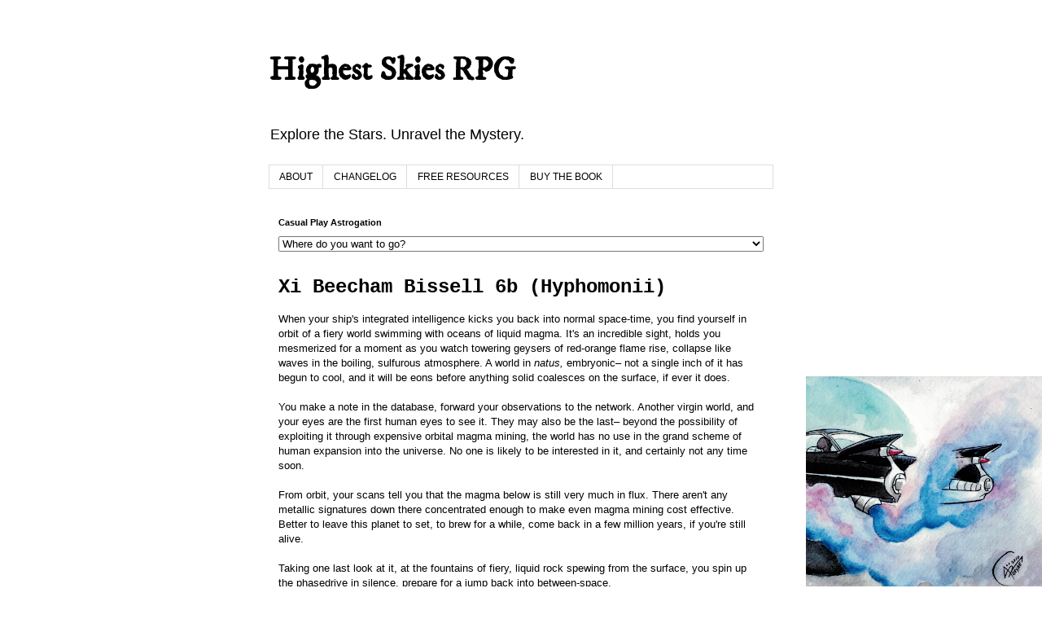

--- FILE ---
content_type: text/html; charset=UTF-8
request_url: https://www.highest-skies.com/2014/07/xi-koshe-bissell-6b-hyphomonii.html
body_size: 10603
content:
<!DOCTYPE html>
<html class='v2' dir='ltr' lang='en'>
<head>
<link href='https://www.blogger.com/static/v1/widgets/335934321-css_bundle_v2.css' rel='stylesheet' type='text/css'/>
<meta content='width=1100' name='viewport'/>
<meta content='text/html; charset=UTF-8' http-equiv='Content-Type'/>
<meta content='blogger' name='generator'/>
<link href='https://www.highest-skies.com/favicon.ico' rel='icon' type='image/x-icon'/>
<link href='http://www.highest-skies.com/2014/07/xi-koshe-bissell-6b-hyphomonii.html' rel='canonical'/>
<link rel="alternate" type="application/atom+xml" title="Highest Skies RPG - Atom" href="https://www.highest-skies.com/feeds/posts/default" />
<link rel="alternate" type="application/rss+xml" title="Highest Skies RPG - RSS" href="https://www.highest-skies.com/feeds/posts/default?alt=rss" />
<link rel="service.post" type="application/atom+xml" title="Highest Skies RPG - Atom" href="https://www.blogger.com/feeds/5331480391150168572/posts/default" />

<link rel="alternate" type="application/atom+xml" title="Highest Skies RPG - Atom" href="https://www.highest-skies.com/feeds/6664712088776602218/comments/default" />
<!--Can't find substitution for tag [blog.ieCssRetrofitLinks]-->
<meta content='http://www.highest-skies.com/2014/07/xi-koshe-bissell-6b-hyphomonii.html' property='og:url'/>
<meta content='Xi Beecham Bissell 6b (Hyphomonii)' property='og:title'/>
<meta content='When your ship&#39;s integrated intelligence kicks you back into normal space-time, you find yourself in orbit of a fiery world swimming with oc...' property='og:description'/>
<title>Highest Skies RPG: Xi Beecham Bissell 6b (Hyphomonii)</title>
<style type='text/css'>@font-face{font-family:'IM Fell DW Pica';font-style:normal;font-weight:400;font-display:swap;src:url(//fonts.gstatic.com/s/imfelldwpica/v16/2sDGZGRQotv9nbn2qSl0TxXVYNwNYwnVnCwsMA.woff2)format('woff2');unicode-range:U+0000-00FF,U+0131,U+0152-0153,U+02BB-02BC,U+02C6,U+02DA,U+02DC,U+0304,U+0308,U+0329,U+2000-206F,U+20AC,U+2122,U+2191,U+2193,U+2212,U+2215,U+FEFF,U+FFFD;}</style>
<style id='page-skin-1' type='text/css'><!--
/*
-----------------------------------------------
Blogger Template Style
Name:     Simple
Designer: Blogger
URL:      www.blogger.com
----------------------------------------------- */
/* Content
----------------------------------------------- */
body {
font: normal normal 12px 'Trebuchet MS', Trebuchet, Verdana, sans-serif;
color: #000000;
background: #ffffff url(//4.bp.blogspot.com/-yoMs9Y-53Ws/XFI78v4xPaI/AAAAAAAAJOY/t212IQgUBXA6Ga9NJ2ZG52e6uuyXZAtiwCK4BGAYYCw/s0/Space%2BCar%2BSmall.png) no-repeat scroll bottom right;
padding: 0 0 0 0;
}
html body .region-inner {
min-width: 0;
max-width: 100%;
width: auto;
}
h2 {
font-size: 22px;
}
a:link {
text-decoration:none;
color: #10435d;
}
a:visited {
text-decoration:none;
color: #10435d;
}
a:hover {
text-decoration:underline;
color: #10435d;
}
.body-fauxcolumn-outer .fauxcolumn-inner {
background: transparent none repeat scroll top left;
_background-image: none;
}
.body-fauxcolumn-outer .cap-top {
position: absolute;
z-index: 1;
height: 400px;
width: 100%;
}
.body-fauxcolumn-outer .cap-top .cap-left {
width: 100%;
background: transparent none repeat-x scroll top left;
_background-image: none;
}
.content-outer {
-moz-box-shadow: 0 0 0 rgba(0, 0, 0, .15);
-webkit-box-shadow: 0 0 0 rgba(0, 0, 0, .15);
-goog-ms-box-shadow: 0 0 0 #333333;
box-shadow: 0 0 0 rgba(0, 0, 0, .15);
margin-bottom: 1px;
}
.content-inner {
padding: 10px 40px;
}
.content-inner {
background-color: #ffffff;
}
/* Header
----------------------------------------------- */
.header-outer {
background: transparent none repeat-x scroll 0 -400px;
_background-image: none;
}
.Header h1 {
font: normal bold 40px IM Fell DW Pica;
color: #000000;
text-shadow: 0 0 0 rgba(0, 0, 0, .2);
}
.Header h1 a {
color: #000000;
}
.Header .description {
font-size: 18px;
color: #000000;
}
.header-inner .Header .titlewrapper {
padding: 22px 0;
}
.header-inner .Header .descriptionwrapper {
padding: 0 0;
}
/* Tabs
----------------------------------------------- */
.tabs-inner .section:first-child {
border-top: 0 solid #dddddd;
}
.tabs-inner .section:first-child ul {
margin-top: -1px;
border-top: 1px solid #dddddd;
border-left: 1px solid #dddddd;
border-right: 1px solid #dddddd;
}
.tabs-inner .widget ul {
background: transparent none repeat-x scroll 0 -800px;
_background-image: none;
border-bottom: 1px solid #dddddd;
margin-top: 0;
margin-left: -30px;
margin-right: -30px;
}
.tabs-inner .widget li a {
display: inline-block;
padding: .6em 1em;
font: normal normal 12px 'Trebuchet MS', Trebuchet, Verdana, sans-serif;
color: #000000;
border-left: 1px solid #ffffff;
border-right: 1px solid #dddddd;
}
.tabs-inner .widget li:first-child a {
border-left: none;
}
.tabs-inner .widget li.selected a, .tabs-inner .widget li a:hover {
color: #000000;
background-color: #eeeeee;
text-decoration: none;
}
/* Columns
----------------------------------------------- */
.main-outer {
border-top: 0 solid transparent;
}
.fauxcolumn-left-outer .fauxcolumn-inner {
border-right: 1px solid transparent;
}
.fauxcolumn-right-outer .fauxcolumn-inner {
border-left: 1px solid transparent;
}
/* Headings
----------------------------------------------- */
div.widget > h2,
div.widget h2.title {
margin: 0 0 1em 0;
font: normal bold 11px 'Trebuchet MS',Trebuchet,Verdana,sans-serif;
color: #000000;
}
/* Widgets
----------------------------------------------- */
.widget .zippy {
color: #999999;
text-shadow: 2px 2px 1px rgba(0, 0, 0, .1);
}
.widget .popular-posts ul {
list-style: none;
}
/* Posts
----------------------------------------------- */
h2.date-header {
font: normal bold 11px Arial, Tahoma, Helvetica, FreeSans, sans-serif;
}
.date-header span {
background-color: #bbbbbb;
color: #ffffff;
padding: 0.4em;
letter-spacing: 3px;
margin: inherit;
}
.main-inner {
padding-top: 35px;
padding-bottom: 65px;
}
.main-inner .column-center-inner {
padding: 0 0;
}
.main-inner .column-center-inner .section {
margin: 0 1em;
}
.post {
margin: 0 0 45px 0;
}
h3.post-title, .comments h4 {
font: normal bold 24px 'Courier New', Courier, FreeMono, monospace;
margin: .75em 0 0;
}
.post-body {
font-size: 110%;
line-height: 1.4;
position: relative;
}
.post-body img, .post-body .tr-caption-container, .Profile img, .Image img,
.BlogList .item-thumbnail img {
padding: 2px;
background: #ffffff;
border: 1px solid #eeeeee;
-moz-box-shadow: 1px 1px 5px rgba(0, 0, 0, .1);
-webkit-box-shadow: 1px 1px 5px rgba(0, 0, 0, .1);
box-shadow: 1px 1px 5px rgba(0, 0, 0, .1);
}
.post-body img, .post-body .tr-caption-container {
padding: 5px;
}
.post-body .tr-caption-container {
color: #000000;
}
.post-body .tr-caption-container img {
padding: 0;
background: transparent;
border: none;
-moz-box-shadow: 0 0 0 rgba(0, 0, 0, .1);
-webkit-box-shadow: 0 0 0 rgba(0, 0, 0, .1);
box-shadow: 0 0 0 rgba(0, 0, 0, .1);
}
.post-header {
margin: 0 0 1.5em;
line-height: 1.6;
font-size: 90%;
}
.post-footer {
margin: 20px -2px 0;
padding: 5px 10px;
color: #000000;
background-color: #dddddd;
border-bottom: 1px solid #bbbbbb;
line-height: 1.6;
font-size: 90%;
}
#comments .comment-author {
padding-top: 1.5em;
border-top: 1px solid transparent;
background-position: 0 1.5em;
}
#comments .comment-author:first-child {
padding-top: 0;
border-top: none;
}
.avatar-image-container {
margin: .2em 0 0;
}
#comments .avatar-image-container img {
border: 1px solid #eeeeee;
}
/* Comments
----------------------------------------------- */
.comments .comments-content .icon.blog-author {
background-repeat: no-repeat;
background-image: url([data-uri]);
}
.comments .comments-content .loadmore a {
border-top: 1px solid #999999;
border-bottom: 1px solid #999999;
}
.comments .comment-thread.inline-thread {
background-color: #dddddd;
}
.comments .continue {
border-top: 2px solid #999999;
}
/* Accents
---------------------------------------------- */
.section-columns td.columns-cell {
border-left: 1px solid transparent;
}
.blog-pager {
background: transparent url(//www.blogblog.com/1kt/simple/paging_dot.png) repeat-x scroll top center;
}
.blog-pager-older-link, .home-link,
.blog-pager-newer-link {
background-color: #ffffff;
padding: 5px;
}
.footer-outer {
border-top: 1px dashed #bbbbbb;
}
/* Mobile
----------------------------------------------- */
body.mobile  {
background-size: auto;
}
.mobile .body-fauxcolumn-outer {
background: transparent none repeat scroll top left;
}
.mobile .body-fauxcolumn-outer .cap-top {
background-size: 100% auto;
}
.mobile .content-outer {
-webkit-box-shadow: 0 0 3px rgba(0, 0, 0, .15);
box-shadow: 0 0 3px rgba(0, 0, 0, .15);
}
.mobile .tabs-inner .widget ul {
margin-left: 0;
margin-right: 0;
}
.mobile .post {
margin: 0;
}
.mobile .main-inner .column-center-inner .section {
margin: 0;
}
.mobile .date-header span {
padding: 0.1em 10px;
margin: 0 -10px;
}
.mobile h3.post-title {
margin: 0;
}
.mobile .blog-pager {
background: transparent none no-repeat scroll top center;
}
.mobile .footer-outer {
border-top: none;
}
.mobile .main-inner, .mobile .footer-inner {
background-color: #ffffff;
}
.mobile-index-contents {
color: #000000;
}
.mobile-link-button {
background-color: #10435d;
}
.mobile-link-button a:link, .mobile-link-button a:visited {
color: #ffffff;
}
.mobile .tabs-inner .section:first-child {
border-top: none;
}
.mobile .tabs-inner .PageList .widget-content {
background-color: #eeeeee;
color: #000000;
border-top: 1px solid #dddddd;
border-bottom: 1px solid #dddddd;
}
.mobile .tabs-inner .PageList .widget-content .pagelist-arrow {
border-left: 1px solid #dddddd;
}

--></style>
<style id='template-skin-1' type='text/css'><!--
body {
min-width: 700px;
}
.content-outer, .content-fauxcolumn-outer, .region-inner {
min-width: 700px;
max-width: 700px;
_width: 700px;
}
.main-inner .columns {
padding-left: 0px;
padding-right: 0px;
}
.main-inner .fauxcolumn-center-outer {
left: 0px;
right: 0px;
/* IE6 does not respect left and right together */
_width: expression(this.parentNode.offsetWidth -
parseInt("0px") -
parseInt("0px") + 'px');
}
.main-inner .fauxcolumn-left-outer {
width: 0px;
}
.main-inner .fauxcolumn-right-outer {
width: 0px;
}
.main-inner .column-left-outer {
width: 0px;
right: 100%;
margin-left: -0px;
}
.main-inner .column-right-outer {
width: 0px;
margin-right: -0px;
}
#layout {
min-width: 0;
}
#layout .content-outer {
min-width: 0;
width: 800px;
}
#layout .region-inner {
min-width: 0;
width: auto;
}
body#layout div.add_widget {
padding: 8px;
}
body#layout div.add_widget a {
margin-left: 32px;
}
--></style>
<style>
    body {background-image:url(\/\/4.bp.blogspot.com\/-yoMs9Y-53Ws\/XFI78v4xPaI\/AAAAAAAAJOY\/t212IQgUBXA6Ga9NJ2ZG52e6uuyXZAtiwCK4BGAYYCw\/s0\/Space%2BCar%2BSmall.png);}
    
@media (max-width: 200px) { body {background-image:url(\/\/4.bp.blogspot.com\/-yoMs9Y-53Ws\/XFI78v4xPaI\/AAAAAAAAJOY\/t212IQgUBXA6Ga9NJ2ZG52e6uuyXZAtiwCK4BGAYYCw\/w200\/Space%2BCar%2BSmall.png);}}
@media (max-width: 400px) and (min-width: 201px) { body {background-image:url(\/\/4.bp.blogspot.com\/-yoMs9Y-53Ws\/XFI78v4xPaI\/AAAAAAAAJOY\/t212IQgUBXA6Ga9NJ2ZG52e6uuyXZAtiwCK4BGAYYCw\/w400\/Space%2BCar%2BSmall.png);}}
@media (max-width: 800px) and (min-width: 401px) { body {background-image:url(\/\/4.bp.blogspot.com\/-yoMs9Y-53Ws\/XFI78v4xPaI\/AAAAAAAAJOY\/t212IQgUBXA6Ga9NJ2ZG52e6uuyXZAtiwCK4BGAYYCw\/w800\/Space%2BCar%2BSmall.png);}}
@media (max-width: 1200px) and (min-width: 801px) { body {background-image:url(\/\/4.bp.blogspot.com\/-yoMs9Y-53Ws\/XFI78v4xPaI\/AAAAAAAAJOY\/t212IQgUBXA6Ga9NJ2ZG52e6uuyXZAtiwCK4BGAYYCw\/w1200\/Space%2BCar%2BSmall.png);}}
/* Last tag covers anything over one higher than the previous max-size cap. */
@media (min-width: 1201px) { body {background-image:url(\/\/4.bp.blogspot.com\/-yoMs9Y-53Ws\/XFI78v4xPaI\/AAAAAAAAJOY\/t212IQgUBXA6Ga9NJ2ZG52e6uuyXZAtiwCK4BGAYYCw\/w1600\/Space%2BCar%2BSmall.png);}}
  </style>
<link href='https://www.blogger.com/dyn-css/authorization.css?targetBlogID=5331480391150168572&amp;zx=7cfe8a24-b115-49e8-9e1e-5ff73811025d' media='none' onload='if(media!=&#39;all&#39;)media=&#39;all&#39;' rel='stylesheet'/><noscript><link href='https://www.blogger.com/dyn-css/authorization.css?targetBlogID=5331480391150168572&amp;zx=7cfe8a24-b115-49e8-9e1e-5ff73811025d' rel='stylesheet'/></noscript>
<meta name='google-adsense-platform-account' content='ca-host-pub-1556223355139109'/>
<meta name='google-adsense-platform-domain' content='blogspot.com'/>

</head>
<body class='loading variant-simplysimple'>
<div class='navbar no-items section' id='navbar' name='Navbar'>
</div>
<div class='body-fauxcolumns'>
<div class='fauxcolumn-outer body-fauxcolumn-outer'>
<div class='cap-top'>
<div class='cap-left'></div>
<div class='cap-right'></div>
</div>
<div class='fauxborder-left'>
<div class='fauxborder-right'></div>
<div class='fauxcolumn-inner'>
</div>
</div>
<div class='cap-bottom'>
<div class='cap-left'></div>
<div class='cap-right'></div>
</div>
</div>
</div>
<div class='content'>
<div class='content-fauxcolumns'>
<div class='fauxcolumn-outer content-fauxcolumn-outer'>
<div class='cap-top'>
<div class='cap-left'></div>
<div class='cap-right'></div>
</div>
<div class='fauxborder-left'>
<div class='fauxborder-right'></div>
<div class='fauxcolumn-inner'>
</div>
</div>
<div class='cap-bottom'>
<div class='cap-left'></div>
<div class='cap-right'></div>
</div>
</div>
</div>
<div class='content-outer'>
<div class='content-cap-top cap-top'>
<div class='cap-left'></div>
<div class='cap-right'></div>
</div>
<div class='fauxborder-left content-fauxborder-left'>
<div class='fauxborder-right content-fauxborder-right'></div>
<div class='content-inner'>
<header>
<div class='header-outer'>
<div class='header-cap-top cap-top'>
<div class='cap-left'></div>
<div class='cap-right'></div>
</div>
<div class='fauxborder-left header-fauxborder-left'>
<div class='fauxborder-right header-fauxborder-right'></div>
<div class='region-inner header-inner'>
<div class='header section' id='header' name='Header'><div class='widget Header' data-version='1' id='Header1'>
<div id='header-inner'>
<div class='titlewrapper'>
<h1 class='title'>
<a href='https://www.highest-skies.com/'>
Highest Skies RPG
</a>
</h1>
</div>
<div class='descriptionwrapper'>
<p class='description'><span>Explore the Stars. Unravel the Mystery.</span></p>
</div>
</div>
</div></div>
</div>
</div>
<div class='header-cap-bottom cap-bottom'>
<div class='cap-left'></div>
<div class='cap-right'></div>
</div>
</div>
</header>
<div class='tabs-outer'>
<div class='tabs-cap-top cap-top'>
<div class='cap-left'></div>
<div class='cap-right'></div>
</div>
<div class='fauxborder-left tabs-fauxborder-left'>
<div class='fauxborder-right tabs-fauxborder-right'></div>
<div class='region-inner tabs-inner'>
<div class='tabs section' id='crosscol' name='Cross-Column'><div class='widget LinkList' data-version='1' id='LinkList1'>
<div class='widget-content'>
<ul>
<li><a href='http://www.eswynn.com/2014/07/about-zero-dusk.html'>ABOUT</a></li>
<li><a href='https://www.eswynn.com/2014/07/highest-skies-changelog.html'>CHANGELOG</a></li>
<li><a href='https://www.eswynn.com/2020/02/free-resources-for-highest-skies-rpg.html'>FREE RESOURCES</a></li>
<li><a href='http://www.thunderune.com/2020/02/highest-skies-rpg.html'>BUY THE BOOK</a></li>
</ul>
<div class='clear'></div>
</div>
</div></div>
<div class='tabs no-items section' id='crosscol-overflow' name='Cross-Column 2'></div>
</div>
</div>
<div class='tabs-cap-bottom cap-bottom'>
<div class='cap-left'></div>
<div class='cap-right'></div>
</div>
</div>
<div class='main-outer'>
<div class='main-cap-top cap-top'>
<div class='cap-left'></div>
<div class='cap-right'></div>
</div>
<div class='fauxborder-left main-fauxborder-left'>
<div class='fauxborder-right main-fauxborder-right'></div>
<div class='region-inner main-inner'>
<div class='columns fauxcolumns'>
<div class='fauxcolumn-outer fauxcolumn-center-outer'>
<div class='cap-top'>
<div class='cap-left'></div>
<div class='cap-right'></div>
</div>
<div class='fauxborder-left'>
<div class='fauxborder-right'></div>
<div class='fauxcolumn-inner'>
</div>
</div>
<div class='cap-bottom'>
<div class='cap-left'></div>
<div class='cap-right'></div>
</div>
</div>
<div class='fauxcolumn-outer fauxcolumn-left-outer'>
<div class='cap-top'>
<div class='cap-left'></div>
<div class='cap-right'></div>
</div>
<div class='fauxborder-left'>
<div class='fauxborder-right'></div>
<div class='fauxcolumn-inner'>
</div>
</div>
<div class='cap-bottom'>
<div class='cap-left'></div>
<div class='cap-right'></div>
</div>
</div>
<div class='fauxcolumn-outer fauxcolumn-right-outer'>
<div class='cap-top'>
<div class='cap-left'></div>
<div class='cap-right'></div>
</div>
<div class='fauxborder-left'>
<div class='fauxborder-right'></div>
<div class='fauxcolumn-inner'>
</div>
</div>
<div class='cap-bottom'>
<div class='cap-left'></div>
<div class='cap-right'></div>
</div>
</div>
<!-- corrects IE6 width calculation -->
<div class='columns-inner'>
<div class='column-center-outer'>
<div class='column-center-inner'>
<div class='main section' id='main' name='Main'><div class='widget Label' data-version='1' id='Label1'>
<h2>Casual Play Astrogation</h2>
<div class='widget-content'>
<select onchange='location=this.options[this.selectedIndex].value;' style='width:100%'>
<option>Where do you want to go?</option>
<option value='https://www.highest-skies.com/search/label/Alpha%20Aerin%20Oborn%207c'>Alpha Aerin Oborn 7c 
(1) 
</option>
<option value='https://www.highest-skies.com/search/label/Alpha%20Betel%20Phaetoss%2022t'>Alpha Betel Phaetoss 22t 
(1) 
</option>
<option value='https://www.highest-skies.com/search/label/Alpha%20Kos-Ra%20Hayden%205k%2810%29-9a'>Alpha Kos-Ra Hayden 5k(10)-9a 
(1) 
</option>
<option value='https://www.highest-skies.com/search/label/Alpha%20Kos-Ra%20Hayden%2083f'>Alpha Kos-Ra Hayden 83f 
(1) 
</option>
<option value='https://www.highest-skies.com/search/label/Alpha%20Zeyhiri%20Maas%208p'>Alpha Zeyhiri Maas 8p 
(1) 
</option>
<option value='https://www.highest-skies.com/search/label/Beta%20Iola%20Giraud%2011k'>Beta Iola Giraud 11k 
(1) 
</option>
<option value='https://www.highest-skies.com/search/label/Beta%20Iola%20Giraud%208d'>Beta Iola Giraud 8d 
(1) 
</option>
<option value='https://www.highest-skies.com/search/label/Beta%20Iola%20Shriner%2092g'>Beta Iola Shriner 92g 
(1) 
</option>
<option value='https://www.highest-skies.com/search/label/Beta%20Iola%20Truckenmiller%2042j'>Beta Iola Truckenmiller 42j 
(1) 
</option>
<option value='https://www.highest-skies.com/search/label/Beta%20Morgan%20Clark%2013r'>Beta Morgan Clark 13r 
(1) 
</option>
<option value='https://www.highest-skies.com/search/label/Beta%20Morgan%20Effinger%2017c'>Beta Morgan Effinger 17c 
(1) 
</option>
<option value='https://www.highest-skies.com/search/label/Beta%20Morgan%20Myrs-Modan%2022y'>Beta Morgan Myrs-Modan 22y 
(1) 
</option>
<option value='https://www.highest-skies.com/search/label/Chi%20Eudicot%20Rabani%20209f'>Chi Eudicot Rabani 209f 
(1) 
</option>
<option value='https://www.highest-skies.com/search/label/Chi%20Eudicot%20Rabani%2074y'>Chi Eudicot Rabani 74y 
(1) 
</option>
<option value='https://www.highest-skies.com/search/label/Chi%20Jaramillo%20Cepheus%205n'>Chi Jaramillo Cepheus 5n 
(1) 
</option>
<option value='https://www.highest-skies.com/search/label/Chi%20Wararu%20Haldeman%2039j'>Chi Wararu Haldeman 39j 
(1) 
</option>
<option value='https://www.highest-skies.com/search/label/Chi%20Wararu%20Ruedi%2043g'>Chi Wararu Ruedi 43g 
(1) 
</option>
<option value='https://www.highest-skies.com/search/label/Chi%20Wararu%20Rutan%2021%28311%29-8a'>Chi Wararu Rutan 21(311)-8a 
(1) 
</option>
<option value='https://www.highest-skies.com/search/label/Delta%20Uulame%20Qua-Fiit%2016b'>Delta Uulame Qua-Fiit 16b 
(1) 
</option>
<option value='https://www.highest-skies.com/search/label/Delta%20Uulame%20Qua-Fiit%205k%28726%29-2p'>Delta Uulame Qua-Fiit 5k(726)-2p 
(1) 
</option>
<option value='https://www.highest-skies.com/search/label/Delta%20Wotan%20Odom%2065r'>Delta Wotan Odom 65r 
(1) 
</option>
<option value='https://www.highest-skies.com/search/label/Epsilon%20Caledon%20Becerra%207d'>Epsilon Caledon Becerra 7d 
(1) 
</option>
<option value='https://www.highest-skies.com/search/label/Gamma%20Mitter%20Manza%20112y'>Gamma Mitter Manza 112y 
(1) 
</option>
<option value='https://www.highest-skies.com/search/label/Gamma%20Mitter%20Manza%207f'>Gamma Mitter Manza 7f 
(1) 
</option>
<option value='https://www.highest-skies.com/search/label/Gamma%20Mitter%20Vesper%203k%2844%29-13e'>Gamma Mitter Vesper 3k(44)-13e 
(1) 
</option>
<option value='https://www.highest-skies.com/search/label/Iota%20Brahe%20Null%20MSG011TCG'>Iota Brahe Null MSG011TCG 
(1) 
</option>
<option value='https://www.highest-skies.com/search/label/Iota%20Melones%20Kerman%206'>Iota Melones Kerman 6 
(1) 
</option>
<option value='https://www.highest-skies.com/search/label/Iota%20Melones%20Vangelder%204y'>Iota Melones Vangelder 4y 
(1) 
</option>
<option value='https://www.highest-skies.com/search/label/Kappa%20Langsam%20Rinker%208g'>Kappa Langsam Rinker 8g 
(1) 
</option>
<option value='https://www.highest-skies.com/search/label/Lambda%20Baker%20Hardin%2047f'>Lambda Baker Hardin 47f 
(1) 
</option>
<option value='https://www.highest-skies.com/search/label/Lambda%20Koshe%20Slade%2024a'>Lambda Koshe Slade 24a 
(1) 
</option>
<option value='https://www.highest-skies.com/search/label/Lambda%20Koshe%20Slade%2057e'>Lambda Koshe Slade 57e 
(1) 
</option>
<option value='https://www.highest-skies.com/search/label/Lambda%20Tudyk%20Behr%2013c'>Lambda Tudyk Behr 13c 
(1) 
</option>
<option value='https://www.highest-skies.com/search/label/Lambda%20Tulloch%20Calav%2017g'>Lambda Tulloch Calav 17g 
(1) 
</option>
<option value='https://www.highest-skies.com/search/label/Lambda%20Tulloch%20Calav%2022n'>Lambda Tulloch Calav 22n 
(1) 
</option>
<option value='https://www.highest-skies.com/search/label/Lambda%20Tulloch%20Calav%2051j'>Lambda Tulloch Calav 51j 
(1) 
</option>
<option value='https://www.highest-skies.com/search/label/Lambda%20Tulloch%20Moberan%203x'>Lambda Tulloch Moberan 3x 
(1) 
</option>
<option value='https://www.highest-skies.com/search/label/Mu%20Asimov%20Dunham%2014c'>Mu Asimov Dunham 14c 
(1) 
</option>
<option value='https://www.highest-skies.com/search/label/Nu%20Lieb-Janz%20Lehr%2015c'>Nu Lieb-Janz Lehr 15c 
(1) 
</option>
<option value='https://www.highest-skies.com/search/label/Omega%20Velm%20Delaney%2017b'>Omega Velm Delaney 17b 
(1) 
</option>
<option value='https://www.highest-skies.com/search/label/Omicron%20Neo%20Darada%20313h'>Omicron Neo Darada 313h 
(1) 
</option>
<option value='https://www.highest-skies.com/search/label/Omicron%20Neo%20Emberiza%20721c'>Omicron Neo Emberiza 721c 
(1) 
</option>
<option value='https://www.highest-skies.com/search/label/Omicron%20Sagan%20Carabao%20121v'>Omicron Sagan Carabao 121v 
(1) 
</option>
<option value='https://www.highest-skies.com/search/label/Psi%20Iambartiana%20Jakobs%2020%28372%29-2d'>Psi Iambartiana Jakobs 20(372)-2d 
(1) 
</option>
<option value='https://www.highest-skies.com/search/label/Psi%20Iambartiana%20Jakobs%2056h'>Psi Iambartiana Jakobs 56h 
(1) 
</option>
<option value='https://www.highest-skies.com/search/label/Psi%20Iambartiana%20Jakobs%207g'>Psi Iambartiana Jakobs 7g 
(1) 
</option>
<option value='https://www.highest-skies.com/search/label/Psi%20Iambartiana%20Kubaragi%2075k'>Psi Iambartiana Kubaragi 75k 
(1) 
</option>
<option value='https://www.highest-skies.com/search/label/Psi%20Iambartiana%20Oluma%2039%2842%29-61y'>Psi Iambartiana Oluma 39(42)-61y 
(1) 
</option>
<option value='https://www.highest-skies.com/search/label/Rho%20Hadhafang%20Mass%2056b'>Rho Hadhafang Mass 56b 
(1) 
</option>
<option value='https://www.highest-skies.com/search/label/Rho%20Wells%20Gygax%2022f'>Rho Wells Gygax 22f 
(1) 
</option>
<option value='https://www.highest-skies.com/search/label/Rho%20Wells%20Malakai%2067j'>Rho Wells Malakai 67j 
(1) 
</option>
<option value='https://www.highest-skies.com/search/label/Rho%20Wells%20Malakai%209d'>Rho Wells Malakai 9d 
(1) 
</option>
<option value='https://www.highest-skies.com/search/label/Sigma%20Berkey%20Yuta-Ro%207k%2830%29-11j'>Sigma Berkey Yuta-Ro 7k(30)-11j 
(1) 
</option>
<option value='https://www.highest-skies.com/search/label/Sigma%20Caadium%20Persea%206y'>Sigma Caadium Persea 6y 
(1) 
</option>
<option value='https://www.highest-skies.com/search/label/Sigma%20Eisen%20Boron%2045j'>Sigma Eisen Boron 45j 
(1) 
</option>
<option value='https://www.highest-skies.com/search/label/Sigma%20Rubsam%20Longus%20210j'>Sigma Rubsam Longus 210j 
(1) 
</option>
<option value='https://www.highest-skies.com/search/label/Sigma%20Rubsam%20Rayne-Fox%2088A'>Sigma Rubsam Rayne-Fox 88A 
(1) 
</option>
<option value='https://www.highest-skies.com/search/label/Tau%20Haeros%20Jans-Orium%206k%28479%29-28j'>Tau Haeros Jans-Orium 6k(479)-28j 
(1) 
</option>
<option value='https://www.highest-skies.com/search/label/Tau%20Savalas%20Esquer%207f'>Tau Savalas Esquer 7f 
(1) 
</option>
<option value='https://www.highest-skies.com/search/label/Tau%20Savalas%20Slade%2011b'>Tau Savalas Slade 11b 
(1) 
</option>
<option value='https://www.highest-skies.com/search/label/Tau%20Savalas%20Slade%205k%28218%29-6b'>Tau Savalas Slade 5k(218)-6b 
(1) 
</option>
<option value='https://www.highest-skies.com/search/label/Tau%20Segrelles%20Gow%20221b'>Tau Segrelles Gow 221b 
(1) 
</option>
<option value='https://www.highest-skies.com/search/label/Theta%20Barlowe%20Simoes%20650b'>Theta Barlowe Simoes 650b 
(1) 
</option>
<option value='https://www.highest-skies.com/search/label/Theta%20Barlowe%20Simoes%20653c'>Theta Barlowe Simoes 653c 
(1) 
</option>
<option value='https://www.highest-skies.com/search/label/Theta%20Barlowe%20Wadi%2012r'>Theta Barlowe Wadi 12r 
(1) 
</option>
<option value='https://www.highest-skies.com/search/label/Xi%20Beecham%20Bissell%206b'>Xi Beecham Bissell 6b 
(1) 
</option>
<option value='https://www.highest-skies.com/search/label/Zeta%20Dorado%20Herschel%20388b'>Zeta Dorado Herschel 388b 
(1) 
</option>
<option value='https://www.highest-skies.com/search/label/Zeta%20Maffei%20Dwingeloo%202k%28403%29-44y'>Zeta Maffei Dwingeloo 2k(403)-44y 
(1) 
</option>
<option value='https://www.highest-skies.com/search/label/Zeta%20Nero%20Duran%2012t'>Zeta Nero Duran 12t 
(1) 
</option>
<option value='https://www.highest-skies.com/search/label/Zeta%20Nero%20Duran%2016b'>Zeta Nero Duran 16b 
(1) 
</option>
<option value='https://www.highest-skies.com/search/label/Zeta%20Tuttle%20Obanth%202s'>Zeta Tuttle Obanth 2s 
(1) 
</option>
<option value='https://www.highest-skies.com/search/label/Zeta%20Tuttle%20Xander%2044f'>Zeta Tuttle Xander 44f 
(1) 
</option>
<option value='https://www.highest-skies.com/search/label/Zeta%20Vaucouleurs%20Fornax%20147j'>Zeta Vaucouleurs Fornax 147j 
(1) 
</option>
<option value='https://www.highest-skies.com/search/label/Zeta%20Vaucouleurs%20Kyklos%201c'>Zeta Vaucouleurs Kyklos 1c 
(1) 
</option>
<option value='https://www.highest-skies.com/search/label/Zeta%20Vaucouleurs%20Kyklos%201k%282.7k%29-44d'>Zeta Vaucouleurs Kyklos 1k(2.7k)-44d 
(1) 
</option>
<option value='https://www.highest-skies.com/search/label/Zeta%20Vaucouleurs%20Kyklos%20426f'>Zeta Vaucouleurs Kyklos 426f 
(1) 
</option>
<option value='https://www.highest-skies.com/search/label/Zeta%20Vaucouleurs%20Lundmark%205%2847%29-33v'>Zeta Vaucouleurs Lundmark 5(47)-33v 
(1) 
</option>
<option value='https://www.highest-skies.com/search/label/Zeta%20Vaucouleurs%20Triangulum%2010k%28602%29-39e'>Zeta Vaucouleurs Triangulum 10k(602)-39e 
(1) 
</option>
</select>
<div class='clear'></div>
</div>
</div><div class='widget Blog' data-version='1' id='Blog1'>
<div class='blog-posts hfeed'>

          <div class="date-outer">
        

          <div class="date-posts">
        
<div class='post-outer'>
<div class='post hentry uncustomized-post-template' itemprop='blogPost' itemscope='itemscope' itemtype='http://schema.org/BlogPosting'>
<meta content='5331480391150168572' itemprop='blogId'/>
<meta content='6664712088776602218' itemprop='postId'/>
<a name='6664712088776602218'></a>
<h3 class='post-title entry-title' itemprop='name'>
Xi Beecham Bissell 6b (Hyphomonii)
</h3>
<div class='post-header'>
<div class='post-header-line-1'></div>
</div>
<div class='post-body entry-content' id='post-body-6664712088776602218' itemprop='description articleBody'>
When your ship's integrated intelligence kicks you back into normal space-time, you find yourself in orbit of a fiery world swimming with oceans of liquid magma. It's an incredible sight, holds you mesmerized for a moment as you watch towering geysers of red-orange flame rise, collapse like waves in the boiling, sulfurous atmosphere. A world in <i>natus,</i> embryonic&#8211; not a single inch of it has begun to cool, and it will be eons before anything solid coalesces on the surface, if ever it does.<br />
<br />
You make a note in the database, forward your observations to the network. Another virgin world, and your eyes are the first human eyes to see it. They may also be the last&#8211; beyond the possibility of exploiting it through expensive orbital magma mining, the world has no use in the grand scheme of human expansion into the universe. No one is likely to be interested in it, and certainly not any time soon.<br />
<br />
From orbit, your scans tell you that the magma below is still very much in flux. There aren't any metallic signatures down there concentrated enough to make even magma mining cost effective. Better to leave this planet to set, to brew for a while, come back in a few million years, if you're still alive. <br />
<br />
Taking one last look at it, at the fountains of fiery, liquid rock spewing from the surface, you spin up the phasedrive in silence, prepare for a jump back into between-space.<br />
<br />
<br />
<br />
<div style="text-align: center;"><br />
</div><div style="text-align: center;"><br />
</div><div style="text-align: center;">.....................................</div><div style="text-align: center;"><div id="myLuckyPost"><script type="text/javascript"> function showLucky(root){ var feed = root.feed; var entries = feed.entry || []; var entry = feed.entry[0]; for (var j = 0; j < entry.link.length; ++j){if (entry.link[j].rel == 'alternate'){window.location = entry.link[j].href;}}} function fetchLuck(luck){ script = document.createElement('script'); script.src = '/feeds/posts/summary?start-index='+luck+'&max-results=1&alt=json-in-script&callback=showLucky'; script.type = 'text/javascript'; document.getElementsByTagName('head')[0].appendChild(script); } function feelingLucky(root){ var feed = root.feed; var total = parseInt(feed.openSearch$totalResults.$t,10); var luckyNumber = Math.floor(Math.random()*total);luckyNumber++; a = document.createElement('a'); a.href = '#random'; a.rel = luckyNumber; a.onclick = function(){fetchLuck(this.rel);}; a.innerHTML = 'EXPLORE'; document.getElementById('myLuckyPost').appendChild(a); } </script> <script src="/feeds/posts/summary?max-results=0&amp;alt=json-in-script&amp;callback=feelingLucky"></script></div></div><div style="text-align: center;">.....................................</div><br />
<br />
<br />
<div style="text-align: center;">- - -</div>
<div style='clear: both;'></div>
</div>
<div class='post-footer'>
<div class='post-footer-line post-footer-line-1'>
<span class='post-author vcard'>
</span>
<span class='post-timestamp'>
</span>
<span class='post-comment-link'>
</span>
<span class='post-icons'>
<span class='item-control blog-admin pid-1088162065'>
<a href='https://www.blogger.com/post-edit.g?blogID=5331480391150168572&postID=6664712088776602218&from=pencil' title='Edit Post'>
<img alt='' class='icon-action' height='18' src='https://resources.blogblog.com/img/icon18_edit_allbkg.gif' width='18'/>
</a>
</span>
</span>
<div class='post-share-buttons goog-inline-block'>
<a class='goog-inline-block share-button sb-email' href='https://www.blogger.com/share-post.g?blogID=5331480391150168572&postID=6664712088776602218&target=email' target='_blank' title='Email This'><span class='share-button-link-text'>Email This</span></a><a class='goog-inline-block share-button sb-blog' href='https://www.blogger.com/share-post.g?blogID=5331480391150168572&postID=6664712088776602218&target=blog' onclick='window.open(this.href, "_blank", "height=270,width=475"); return false;' target='_blank' title='BlogThis!'><span class='share-button-link-text'>BlogThis!</span></a><a class='goog-inline-block share-button sb-twitter' href='https://www.blogger.com/share-post.g?blogID=5331480391150168572&postID=6664712088776602218&target=twitter' target='_blank' title='Share to X'><span class='share-button-link-text'>Share to X</span></a><a class='goog-inline-block share-button sb-facebook' href='https://www.blogger.com/share-post.g?blogID=5331480391150168572&postID=6664712088776602218&target=facebook' onclick='window.open(this.href, "_blank", "height=430,width=640"); return false;' target='_blank' title='Share to Facebook'><span class='share-button-link-text'>Share to Facebook</span></a><a class='goog-inline-block share-button sb-pinterest' href='https://www.blogger.com/share-post.g?blogID=5331480391150168572&postID=6664712088776602218&target=pinterest' target='_blank' title='Share to Pinterest'><span class='share-button-link-text'>Share to Pinterest</span></a>
</div>
</div>
<div class='post-footer-line post-footer-line-2'>
<span class='post-labels'>
</span>
</div>
<div class='post-footer-line post-footer-line-3'>
<span class='post-location'>
</span>
</div>
</div>
</div>
<div class='comments' id='comments'>
<a name='comments'></a>
</div>
</div>

        </div></div>
      
</div>
<div class='blog-pager' id='blog-pager'>
<span id='blog-pager-newer-link'>
<a class='blog-pager-newer-link' href='https://www.highest-skies.com/2014/07/iota-melones-vangelder-4y-hyphomonii.html' id='Blog1_blog-pager-newer-link' title='Newer Post'>Newer Post</a>
</span>
<span id='blog-pager-older-link'>
<a class='blog-pager-older-link' href='https://www.highest-skies.com/2014/07/lambda-baker-hayden-47f-declinati.html' id='Blog1_blog-pager-older-link' title='Older Post'>Older Post</a>
</span>
<a class='home-link' href='https://www.highest-skies.com/'>Home</a>
</div>
<div class='clear'></div>
<div class='post-feeds'>
</div>
</div></div>
</div>
</div>
<div class='column-left-outer'>
<div class='column-left-inner'>
<aside>
</aside>
</div>
</div>
<div class='column-right-outer'>
<div class='column-right-inner'>
<aside>
</aside>
</div>
</div>
</div>
<div style='clear: both'></div>
<!-- columns -->
</div>
<!-- main -->
</div>
</div>
<div class='main-cap-bottom cap-bottom'>
<div class='cap-left'></div>
<div class='cap-right'></div>
</div>
</div>
<footer>
<div class='footer-outer'>
<div class='footer-cap-top cap-top'>
<div class='cap-left'></div>
<div class='cap-right'></div>
</div>
<div class='fauxborder-left footer-fauxborder-left'>
<div class='fauxborder-right footer-fauxborder-right'></div>
<div class='region-inner footer-inner'>
<div class='foot no-items section' id='footer-1'></div>
<table border='0' cellpadding='0' cellspacing='0' class='section-columns columns-2'>
<tbody>
<tr>
<td class='first columns-cell'>
<div class='foot no-items section' id='footer-2-1'></div>
</td>
<td class='columns-cell'>
<div class='foot no-items section' id='footer-2-2'></div>
</td>
</tr>
</tbody>
</table>
<!-- outside of the include in order to lock Attribution widget -->
<div class='foot section' id='footer-3' name='Footer'><div class='widget Attribution' data-version='1' id='Attribution1'>
<div class='widget-content' style='text-align: center;'>
Copyright: E.S. Wynn (2014); "Cadillac Nebula" Painting Copyright Alex Rayne Rubsam (2016). Simple theme. Powered by <a href='https://www.blogger.com' target='_blank'>Blogger</a>.
</div>
<div class='clear'></div>
</div></div>
</div>
</div>
<div class='footer-cap-bottom cap-bottom'>
<div class='cap-left'></div>
<div class='cap-right'></div>
</div>
</div>
</footer>
<!-- content -->
</div>
</div>
<div class='content-cap-bottom cap-bottom'>
<div class='cap-left'></div>
<div class='cap-right'></div>
</div>
</div>
</div>
<script type='text/javascript'>
    window.setTimeout(function() {
        document.body.className = document.body.className.replace('loading', '');
      }, 10);
  </script>

<script type="text/javascript" src="https://www.blogger.com/static/v1/widgets/2028843038-widgets.js"></script>
<script type='text/javascript'>
window['__wavt'] = 'AOuZoY74B57TTDg-gyr-5tmXCr_ZxvFNVQ:1768971086795';_WidgetManager._Init('//www.blogger.com/rearrange?blogID\x3d5331480391150168572','//www.highest-skies.com/2014/07/xi-koshe-bissell-6b-hyphomonii.html','5331480391150168572');
_WidgetManager._SetDataContext([{'name': 'blog', 'data': {'blogId': '5331480391150168572', 'title': 'Highest Skies RPG', 'url': 'https://www.highest-skies.com/2014/07/xi-koshe-bissell-6b-hyphomonii.html', 'canonicalUrl': 'http://www.highest-skies.com/2014/07/xi-koshe-bissell-6b-hyphomonii.html', 'homepageUrl': 'https://www.highest-skies.com/', 'searchUrl': 'https://www.highest-skies.com/search', 'canonicalHomepageUrl': 'http://www.highest-skies.com/', 'blogspotFaviconUrl': 'https://www.highest-skies.com/favicon.ico', 'bloggerUrl': 'https://www.blogger.com', 'hasCustomDomain': true, 'httpsEnabled': true, 'enabledCommentProfileImages': true, 'gPlusViewType': 'FILTERED_POSTMOD', 'adultContent': false, 'analyticsAccountNumber': '', 'encoding': 'UTF-8', 'locale': 'en', 'localeUnderscoreDelimited': 'en', 'languageDirection': 'ltr', 'isPrivate': false, 'isMobile': false, 'isMobileRequest': false, 'mobileClass': '', 'isPrivateBlog': false, 'isDynamicViewsAvailable': true, 'feedLinks': '\x3clink rel\x3d\x22alternate\x22 type\x3d\x22application/atom+xml\x22 title\x3d\x22Highest Skies RPG - Atom\x22 href\x3d\x22https://www.highest-skies.com/feeds/posts/default\x22 /\x3e\n\x3clink rel\x3d\x22alternate\x22 type\x3d\x22application/rss+xml\x22 title\x3d\x22Highest Skies RPG - RSS\x22 href\x3d\x22https://www.highest-skies.com/feeds/posts/default?alt\x3drss\x22 /\x3e\n\x3clink rel\x3d\x22service.post\x22 type\x3d\x22application/atom+xml\x22 title\x3d\x22Highest Skies RPG - Atom\x22 href\x3d\x22https://www.blogger.com/feeds/5331480391150168572/posts/default\x22 /\x3e\n\n\x3clink rel\x3d\x22alternate\x22 type\x3d\x22application/atom+xml\x22 title\x3d\x22Highest Skies RPG - Atom\x22 href\x3d\x22https://www.highest-skies.com/feeds/6664712088776602218/comments/default\x22 /\x3e\n', 'meTag': '', 'adsenseHostId': 'ca-host-pub-1556223355139109', 'adsenseHasAds': false, 'adsenseAutoAds': false, 'boqCommentIframeForm': true, 'loginRedirectParam': '', 'isGoogleEverywhereLinkTooltipEnabled': true, 'view': '', 'dynamicViewsCommentsSrc': '//www.blogblog.com/dynamicviews/4224c15c4e7c9321/js/comments.js', 'dynamicViewsScriptSrc': '//www.blogblog.com/dynamicviews/6e0d22adcfa5abea', 'plusOneApiSrc': 'https://apis.google.com/js/platform.js', 'disableGComments': true, 'interstitialAccepted': false, 'sharing': {'platforms': [{'name': 'Get link', 'key': 'link', 'shareMessage': 'Get link', 'target': ''}, {'name': 'Facebook', 'key': 'facebook', 'shareMessage': 'Share to Facebook', 'target': 'facebook'}, {'name': 'BlogThis!', 'key': 'blogThis', 'shareMessage': 'BlogThis!', 'target': 'blog'}, {'name': 'X', 'key': 'twitter', 'shareMessage': 'Share to X', 'target': 'twitter'}, {'name': 'Pinterest', 'key': 'pinterest', 'shareMessage': 'Share to Pinterest', 'target': 'pinterest'}, {'name': 'Email', 'key': 'email', 'shareMessage': 'Email', 'target': 'email'}], 'disableGooglePlus': true, 'googlePlusShareButtonWidth': 0, 'googlePlusBootstrap': '\x3cscript type\x3d\x22text/javascript\x22\x3ewindow.___gcfg \x3d {\x27lang\x27: \x27en\x27};\x3c/script\x3e'}, 'hasCustomJumpLinkMessage': false, 'jumpLinkMessage': 'Read more', 'pageType': 'item', 'postId': '6664712088776602218', 'pageName': 'Xi Beecham Bissell 6b (Hyphomonii)', 'pageTitle': 'Highest Skies RPG: Xi Beecham Bissell 6b (Hyphomonii)'}}, {'name': 'features', 'data': {}}, {'name': 'messages', 'data': {'edit': 'Edit', 'linkCopiedToClipboard': 'Link copied to clipboard!', 'ok': 'Ok', 'postLink': 'Post Link'}}, {'name': 'template', 'data': {'name': 'Simple', 'localizedName': 'Simple', 'isResponsive': false, 'isAlternateRendering': false, 'isCustom': false, 'variant': 'simplysimple', 'variantId': 'simplysimple'}}, {'name': 'view', 'data': {'classic': {'name': 'classic', 'url': '?view\x3dclassic'}, 'flipcard': {'name': 'flipcard', 'url': '?view\x3dflipcard'}, 'magazine': {'name': 'magazine', 'url': '?view\x3dmagazine'}, 'mosaic': {'name': 'mosaic', 'url': '?view\x3dmosaic'}, 'sidebar': {'name': 'sidebar', 'url': '?view\x3dsidebar'}, 'snapshot': {'name': 'snapshot', 'url': '?view\x3dsnapshot'}, 'timeslide': {'name': 'timeslide', 'url': '?view\x3dtimeslide'}, 'isMobile': false, 'title': 'Xi Beecham Bissell 6b (Hyphomonii)', 'description': 'When your ship\x27s integrated intelligence kicks you back into normal space-time, you find yourself in orbit of a fiery world swimming with oc...', 'url': 'https://www.highest-skies.com/2014/07/xi-koshe-bissell-6b-hyphomonii.html', 'type': 'item', 'isSingleItem': true, 'isMultipleItems': false, 'isError': false, 'isPage': false, 'isPost': true, 'isHomepage': false, 'isArchive': false, 'isLabelSearch': false, 'postId': 6664712088776602218}}]);
_WidgetManager._RegisterWidget('_HeaderView', new _WidgetInfo('Header1', 'header', document.getElementById('Header1'), {}, 'displayModeFull'));
_WidgetManager._RegisterWidget('_LinkListView', new _WidgetInfo('LinkList1', 'crosscol', document.getElementById('LinkList1'), {}, 'displayModeFull'));
_WidgetManager._RegisterWidget('_LabelView', new _WidgetInfo('Label1', 'main', document.getElementById('Label1'), {}, 'displayModeFull'));
_WidgetManager._RegisterWidget('_BlogView', new _WidgetInfo('Blog1', 'main', document.getElementById('Blog1'), {'cmtInteractionsEnabled': false, 'lightboxEnabled': true, 'lightboxModuleUrl': 'https://www.blogger.com/static/v1/jsbin/4049919853-lbx.js', 'lightboxCssUrl': 'https://www.blogger.com/static/v1/v-css/828616780-lightbox_bundle.css'}, 'displayModeFull'));
_WidgetManager._RegisterWidget('_AttributionView', new _WidgetInfo('Attribution1', 'footer-3', document.getElementById('Attribution1'), {}, 'displayModeFull'));
</script>
</body>
</html>

--- FILE ---
content_type: text/javascript; charset=UTF-8
request_url: https://www.highest-skies.com/feeds/posts/summary?max-results=0&alt=json-in-script&callback=feelingLucky
body_size: 1503
content:
// API callback
feelingLucky({"version":"1.0","encoding":"UTF-8","feed":{"xmlns":"http://www.w3.org/2005/Atom","xmlns$openSearch":"http://a9.com/-/spec/opensearchrss/1.0/","xmlns$blogger":"http://schemas.google.com/blogger/2008","xmlns$georss":"http://www.georss.org/georss","xmlns$gd":"http://schemas.google.com/g/2005","xmlns$thr":"http://purl.org/syndication/thread/1.0","id":{"$t":"tag:blogger.com,1999:blog-5331480391150168572"},"updated":{"$t":"2024-11-05T18:49:31.845-08:00"},"category":[{"term":"Alpha Aerin Oborn 7c"},{"term":"Alpha Betel Phaetoss 22t"},{"term":"Alpha Kos-Ra Hayden 5k(10)-9a"},{"term":"Alpha Kos-Ra Hayden 83f"},{"term":"Alpha Zeyhiri Maas 8p"},{"term":"Beta Iola Giraud 11k"},{"term":"Beta Iola Giraud 8d"},{"term":"Beta Iola Shriner 92g"},{"term":"Beta Iola Truckenmiller 42j"},{"term":"Beta Morgan Clark 13r"},{"term":"Beta Morgan Effinger 17c"},{"term":"Beta Morgan Myrs-Modan 22y"},{"term":"Chi Eudicot Rabani 209f"},{"term":"Chi Eudicot Rabani 74y"},{"term":"Chi Jaramillo Cepheus 5n"},{"term":"Chi Wararu Haldeman 39j"},{"term":"Chi Wararu Ruedi 43g"},{"term":"Chi Wararu Rutan 21(311)-8a"},{"term":"Delta Uulame Qua-Fiit 16b"},{"term":"Delta Uulame Qua-Fiit 5k(726)-2p"},{"term":"Delta Wotan Odom 65r"},{"term":"Epsilon Caledon Becerra 7d"},{"term":"Gamma Mitter Manza 112y"},{"term":"Gamma Mitter Manza 7f"},{"term":"Gamma Mitter Vesper 3k(44)-13e"},{"term":"Iota Brahe Null MSG011TCG"},{"term":"Iota Melones Kerman 6"},{"term":"Iota Melones Vangelder 4y"},{"term":"Kappa Langsam Rinker 8g"},{"term":"Lambda Baker Hardin 47f"},{"term":"Lambda Koshe Slade 24a"},{"term":"Lambda Koshe Slade 57e"},{"term":"Lambda Tudyk Behr 13c"},{"term":"Lambda Tulloch Calav 17g"},{"term":"Lambda Tulloch Calav 22n"},{"term":"Lambda Tulloch Calav 51j"},{"term":"Lambda Tulloch Moberan 3x"},{"term":"Mu Asimov Dunham 14c"},{"term":"Nu Lieb-Janz Lehr 15c"},{"term":"Omega Velm Delaney 17b"},{"term":"Omicron Neo Darada 313h"},{"term":"Omicron Neo Emberiza 721c"},{"term":"Omicron Sagan Carabao 121v"},{"term":"Psi Iambartiana Jakobs 20(372)-2d"},{"term":"Psi Iambartiana Jakobs 56h"},{"term":"Psi Iambartiana Jakobs 7g"},{"term":"Psi Iambartiana Kubaragi 75k"},{"term":"Psi Iambartiana Oluma 39(42)-61y"},{"term":"Rho Hadhafang Mass 56b"},{"term":"Rho Wells Gygax 22f"},{"term":"Rho Wells Malakai 67j"},{"term":"Rho Wells Malakai 9d"},{"term":"Sigma Berkey Yuta-Ro 7k(30)-11j"},{"term":"Sigma Caadium Persea 6y"},{"term":"Sigma Eisen Boron 45j"},{"term":"Sigma Rubsam Longus 210j"},{"term":"Sigma Rubsam Rayne-Fox 88A"},{"term":"Tau Haeros Jans-Orium 6k(479)-28j"},{"term":"Tau Savalas Esquer 7f"},{"term":"Tau Savalas Slade 11b"},{"term":"Tau Savalas Slade 5k(218)-6b"},{"term":"Tau Segrelles Gow 221b"},{"term":"Theta Barlowe Simoes 650b"},{"term":"Theta Barlowe Simoes 653c"},{"term":"Theta Barlowe Wadi 12r"},{"term":"Xi Beecham Bissell 6b"},{"term":"Zeta Dorado Herschel 388b"},{"term":"Zeta Maffei Dwingeloo 2k(403)-44y"},{"term":"Zeta Nero Duran 12t"},{"term":"Zeta Nero Duran 16b"},{"term":"Zeta Tuttle Obanth 2s"},{"term":"Zeta Tuttle Xander 44f"},{"term":"Zeta Vaucouleurs Fornax 147j"},{"term":"Zeta Vaucouleurs Kyklos 1c"},{"term":"Zeta Vaucouleurs Kyklos 1k(2.7k)-44d"},{"term":"Zeta Vaucouleurs Kyklos 426f"},{"term":"Zeta Vaucouleurs Lundmark 5(47)-33v"},{"term":"Zeta Vaucouleurs Triangulum 10k(602)-39e"}],"title":{"type":"text","$t":"Highest Skies RPG"},"subtitle":{"type":"html","$t":"Explore the Stars. Unravel the Mystery."},"link":[{"rel":"http://schemas.google.com/g/2005#feed","type":"application/atom+xml","href":"https:\/\/www.highest-skies.com\/feeds\/posts\/summary"},{"rel":"self","type":"application/atom+xml","href":"https:\/\/www.blogger.com\/feeds\/5331480391150168572\/posts\/summary?alt=json-in-script\u0026max-results=0"},{"rel":"alternate","type":"text/html","href":"https:\/\/www.highest-skies.com\/"},{"rel":"hub","href":"http://pubsubhubbub.appspot.com/"}],"author":[{"name":{"$t":"E.S. Wynn"},"uri":{"$t":"http:\/\/www.blogger.com\/profile\/15003644333290442160"},"email":{"$t":"noreply@blogger.com"},"gd$image":{"rel":"http://schemas.google.com/g/2005#thumbnail","width":"16","height":"16","src":"https:\/\/img1.blogblog.com\/img\/b16-rounded.gif"}}],"generator":{"version":"7.00","uri":"http://www.blogger.com","$t":"Blogger"},"openSearch$totalResults":{"$t":"77"},"openSearch$startIndex":{"$t":"1"},"openSearch$itemsPerPage":{"$t":"0"}}});